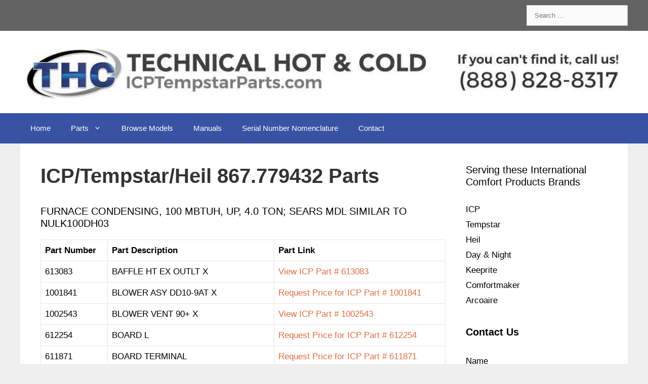

--- FILE ---
content_type: text/html; charset=UTF-8
request_url: https://icptempstarparts.com/model/icp-tempstar-heil-867-779432-parts/
body_size: 14900
content:
<!DOCTYPE html>
<html lang="en-US" prefix="og: https://ogp.me/ns#">
<head>
<meta charset="UTF-8">
<link rel="profile" href="https://gmpg.org/xfn/11">
<title>ICP/Tempstar/Heil 867.779432 Parts - ICP, TempStar and Heil Parts</title>
<meta name="description" content="ICP/Tempstar/Heil 867.779432 Parts replacement parts list."/>
<meta name="robots" content="follow, index, max-snippet:-1, max-video-preview:-1, max-image-preview:large"/>
<link rel="canonical" href="https://icptempstarparts.com/model/icp-tempstar-heil-867-779432-parts/"/>
<meta property="og:locale" content="en_US"/>
<meta property="og:type" content="article"/>
<meta property="og:title" content="ICP/Tempstar/Heil 867.779432 Parts - ICP, TempStar and Heil Parts"/>
<meta property="og:description" content="ICP/Tempstar/Heil 867.779432 Parts replacement parts list."/>
<meta property="og:url" content="https://icptempstarparts.com/model/icp-tempstar-heil-867-779432-parts/"/>
<meta property="og:site_name" content="ICPTempstarParts.com"/>
<meta property="og:updated_time" content="2020-02-19T21:53:28+00:00"/>
<meta property="og:image" content="https://icptempstarparts.com/wp-content/uploads/2024/08/thc_parts_logo-1972px.png"/>
<meta property="og:image:secure_url" content="https://icptempstarparts.com/wp-content/uploads/2024/08/thc_parts_logo-1972px.png"/>
<meta property="og:image:width" content="1972"/>
<meta property="og:image:height" content="642"/>
<meta property="og:image:alt" content="ICP/Tempstar/Heil 867.779432 Parts"/>
<meta property="og:image:type" content="image/png"/>
<meta name="twitter:card" content="summary_large_image"/>
<meta name="twitter:title" content="ICP/Tempstar/Heil 867.779432 Parts - ICP, TempStar and Heil Parts"/>
<meta name="twitter:description" content="ICP/Tempstar/Heil 867.779432 Parts replacement parts list."/>
<meta name="twitter:image" content="https://icptempstarparts.com/wp-content/uploads/2024/08/thc_parts_logo-1972px.png"/>
<link rel="alternate" type="application/rss+xml" title="ICP, TempStar and Heil Parts &raquo; Feed" href="https://icptempstarparts.com/feed/"/>
<link rel="stylesheet" type="text/css" href="//icptempstarparts.com/wp-content/cache/wpfc-minified/kc9ug6uj/4fbwy.css" media="all"/>
<style id='classic-theme-styles-inline-css'>.wp-block-button__link{color:#fff;background-color:#32373c;border-radius:9999px;box-shadow:none;text-decoration:none;padding:calc(.667em + 2px) calc(1.333em + 2px);font-size:1.125em}.wp-block-file__button{background:#32373c;color:#fff;text-decoration:none}</style>
<style id='global-styles-inline-css'>:root{--wp--preset--aspect-ratio--square:1;--wp--preset--aspect-ratio--4-3:4/3;--wp--preset--aspect-ratio--3-4:3/4;--wp--preset--aspect-ratio--3-2:3/2;--wp--preset--aspect-ratio--2-3:2/3;--wp--preset--aspect-ratio--16-9:16/9;--wp--preset--aspect-ratio--9-16:9/16;--wp--preset--color--black:#000000;--wp--preset--color--cyan-bluish-gray:#abb8c3;--wp--preset--color--white:#ffffff;--wp--preset--color--pale-pink:#f78da7;--wp--preset--color--vivid-red:#cf2e2e;--wp--preset--color--luminous-vivid-orange:#ff6900;--wp--preset--color--luminous-vivid-amber:#fcb900;--wp--preset--color--light-green-cyan:#7bdcb5;--wp--preset--color--vivid-green-cyan:#00d084;--wp--preset--color--pale-cyan-blue:#8ed1fc;--wp--preset--color--vivid-cyan-blue:#0693e3;--wp--preset--color--vivid-purple:#9b51e0;--wp--preset--gradient--vivid-cyan-blue-to-vivid-purple:linear-gradient(135deg,rgba(6,147,227,1) 0%,rgb(155,81,224) 100%);--wp--preset--gradient--light-green-cyan-to-vivid-green-cyan:linear-gradient(135deg,rgb(122,220,180) 0%,rgb(0,208,130) 100%);--wp--preset--gradient--luminous-vivid-amber-to-luminous-vivid-orange:linear-gradient(135deg,rgba(252,185,0,1) 0%,rgba(255,105,0,1) 100%);--wp--preset--gradient--luminous-vivid-orange-to-vivid-red:linear-gradient(135deg,rgba(255,105,0,1) 0%,rgb(207,46,46) 100%);--wp--preset--gradient--very-light-gray-to-cyan-bluish-gray:linear-gradient(135deg,rgb(238,238,238) 0%,rgb(169,184,195) 100%);--wp--preset--gradient--cool-to-warm-spectrum:linear-gradient(135deg,rgb(74,234,220) 0%,rgb(151,120,209) 20%,rgb(207,42,186) 40%,rgb(238,44,130) 60%,rgb(251,105,98) 80%,rgb(254,248,76) 100%);--wp--preset--gradient--blush-light-purple:linear-gradient(135deg,rgb(255,206,236) 0%,rgb(152,150,240) 100%);--wp--preset--gradient--blush-bordeaux:linear-gradient(135deg,rgb(254,205,165) 0%,rgb(254,45,45) 50%,rgb(107,0,62) 100%);--wp--preset--gradient--luminous-dusk:linear-gradient(135deg,rgb(255,203,112) 0%,rgb(199,81,192) 50%,rgb(65,88,208) 100%);--wp--preset--gradient--pale-ocean:linear-gradient(135deg,rgb(255,245,203) 0%,rgb(182,227,212) 50%,rgb(51,167,181) 100%);--wp--preset--gradient--electric-grass:linear-gradient(135deg,rgb(202,248,128) 0%,rgb(113,206,126) 100%);--wp--preset--gradient--midnight:linear-gradient(135deg,rgb(2,3,129) 0%,rgb(40,116,252) 100%);--wp--preset--font-size--small:13px;--wp--preset--font-size--medium:20px;--wp--preset--font-size--large:36px;--wp--preset--font-size--x-large:42px;--wp--preset--spacing--20:0.44rem;--wp--preset--spacing--30:0.67rem;--wp--preset--spacing--40:1rem;--wp--preset--spacing--50:1.5rem;--wp--preset--spacing--60:2.25rem;--wp--preset--spacing--70:3.38rem;--wp--preset--spacing--80:5.06rem;--wp--preset--shadow--natural:6px 6px 9px rgba(0, 0, 0, 0.2);--wp--preset--shadow--deep:12px 12px 50px rgba(0, 0, 0, 0.4);--wp--preset--shadow--sharp:6px 6px 0px rgba(0, 0, 0, 0.2);--wp--preset--shadow--outlined:6px 6px 0px -3px rgba(255, 255, 255, 1), 6px 6px rgba(0, 0, 0, 1);--wp--preset--shadow--crisp:6px 6px 0px rgba(0, 0, 0, 1);}:where(.is-layout-flex){gap:0.5em;}:where(.is-layout-grid){gap:0.5em;}body .is-layout-flex{display:flex;}.is-layout-flex{flex-wrap:wrap;align-items:center;}.is-layout-flex > :is(*, div){margin:0;}body .is-layout-grid{display:grid;}.is-layout-grid > :is(*, div){margin:0;}:where(.wp-block-columns.is-layout-flex){gap:2em;}:where(.wp-block-columns.is-layout-grid){gap:2em;}:where(.wp-block-post-template.is-layout-flex){gap:1.25em;}:where(.wp-block-post-template.is-layout-grid){gap:1.25em;}.has-black-color{color:var(--wp--preset--color--black) !important;}.has-cyan-bluish-gray-color{color:var(--wp--preset--color--cyan-bluish-gray) !important;}.has-white-color{color:var(--wp--preset--color--white) !important;}.has-pale-pink-color{color:var(--wp--preset--color--pale-pink) !important;}.has-vivid-red-color{color:var(--wp--preset--color--vivid-red) !important;}.has-luminous-vivid-orange-color{color:var(--wp--preset--color--luminous-vivid-orange) !important;}.has-luminous-vivid-amber-color{color:var(--wp--preset--color--luminous-vivid-amber) !important;}.has-light-green-cyan-color{color:var(--wp--preset--color--light-green-cyan) !important;}.has-vivid-green-cyan-color{color:var(--wp--preset--color--vivid-green-cyan) !important;}.has-pale-cyan-blue-color{color:var(--wp--preset--color--pale-cyan-blue) !important;}.has-vivid-cyan-blue-color{color:var(--wp--preset--color--vivid-cyan-blue) !important;}.has-vivid-purple-color{color:var(--wp--preset--color--vivid-purple) !important;}.has-black-background-color{background-color:var(--wp--preset--color--black) !important;}.has-cyan-bluish-gray-background-color{background-color:var(--wp--preset--color--cyan-bluish-gray) !important;}.has-white-background-color{background-color:var(--wp--preset--color--white) !important;}.has-pale-pink-background-color{background-color:var(--wp--preset--color--pale-pink) !important;}.has-vivid-red-background-color{background-color:var(--wp--preset--color--vivid-red) !important;}.has-luminous-vivid-orange-background-color{background-color:var(--wp--preset--color--luminous-vivid-orange) !important;}.has-luminous-vivid-amber-background-color{background-color:var(--wp--preset--color--luminous-vivid-amber) !important;}.has-light-green-cyan-background-color{background-color:var(--wp--preset--color--light-green-cyan) !important;}.has-vivid-green-cyan-background-color{background-color:var(--wp--preset--color--vivid-green-cyan) !important;}.has-pale-cyan-blue-background-color{background-color:var(--wp--preset--color--pale-cyan-blue) !important;}.has-vivid-cyan-blue-background-color{background-color:var(--wp--preset--color--vivid-cyan-blue) !important;}.has-vivid-purple-background-color{background-color:var(--wp--preset--color--vivid-purple) !important;}.has-black-border-color{border-color:var(--wp--preset--color--black) !important;}.has-cyan-bluish-gray-border-color{border-color:var(--wp--preset--color--cyan-bluish-gray) !important;}.has-white-border-color{border-color:var(--wp--preset--color--white) !important;}.has-pale-pink-border-color{border-color:var(--wp--preset--color--pale-pink) !important;}.has-vivid-red-border-color{border-color:var(--wp--preset--color--vivid-red) !important;}.has-luminous-vivid-orange-border-color{border-color:var(--wp--preset--color--luminous-vivid-orange) !important;}.has-luminous-vivid-amber-border-color{border-color:var(--wp--preset--color--luminous-vivid-amber) !important;}.has-light-green-cyan-border-color{border-color:var(--wp--preset--color--light-green-cyan) !important;}.has-vivid-green-cyan-border-color{border-color:var(--wp--preset--color--vivid-green-cyan) !important;}.has-pale-cyan-blue-border-color{border-color:var(--wp--preset--color--pale-cyan-blue) !important;}.has-vivid-cyan-blue-border-color{border-color:var(--wp--preset--color--vivid-cyan-blue) !important;}.has-vivid-purple-border-color{border-color:var(--wp--preset--color--vivid-purple) !important;}.has-vivid-cyan-blue-to-vivid-purple-gradient-background{background:var(--wp--preset--gradient--vivid-cyan-blue-to-vivid-purple) !important;}.has-light-green-cyan-to-vivid-green-cyan-gradient-background{background:var(--wp--preset--gradient--light-green-cyan-to-vivid-green-cyan) !important;}.has-luminous-vivid-amber-to-luminous-vivid-orange-gradient-background{background:var(--wp--preset--gradient--luminous-vivid-amber-to-luminous-vivid-orange) !important;}.has-luminous-vivid-orange-to-vivid-red-gradient-background{background:var(--wp--preset--gradient--luminous-vivid-orange-to-vivid-red) !important;}.has-very-light-gray-to-cyan-bluish-gray-gradient-background{background:var(--wp--preset--gradient--very-light-gray-to-cyan-bluish-gray) !important;}.has-cool-to-warm-spectrum-gradient-background{background:var(--wp--preset--gradient--cool-to-warm-spectrum) !important;}.has-blush-light-purple-gradient-background{background:var(--wp--preset--gradient--blush-light-purple) !important;}.has-blush-bordeaux-gradient-background{background:var(--wp--preset--gradient--blush-bordeaux) !important;}.has-luminous-dusk-gradient-background{background:var(--wp--preset--gradient--luminous-dusk) !important;}.has-pale-ocean-gradient-background{background:var(--wp--preset--gradient--pale-ocean) !important;}.has-electric-grass-gradient-background{background:var(--wp--preset--gradient--electric-grass) !important;}.has-midnight-gradient-background{background:var(--wp--preset--gradient--midnight) !important;}.has-small-font-size{font-size:var(--wp--preset--font-size--small) !important;}.has-medium-font-size{font-size:var(--wp--preset--font-size--medium) !important;}.has-large-font-size{font-size:var(--wp--preset--font-size--large) !important;}.has-x-large-font-size{font-size:var(--wp--preset--font-size--x-large) !important;}:where(.wp-block-post-template.is-layout-flex){gap:1.25em;}:where(.wp-block-post-template.is-layout-grid){gap:1.25em;}:where(.wp-block-columns.is-layout-flex){gap:2em;}:where(.wp-block-columns.is-layout-grid){gap:2em;}:root :where(.wp-block-pullquote){font-size:1.5em;line-height:1.6;}</style>
<link rel="stylesheet" type="text/css" href="//icptempstarparts.com/wp-content/cache/wpfc-minified/1glpol8d/4fbwy.css" media="all"/>
<style id='generate-style-inline-css'>@media(max-width:768px){.main-navigation .menu-toggle,.main-navigation .mobile-bar-items,.sidebar-nav-mobile:not(#sticky-placeholder){display:block;}.main-navigation ul,.gen-sidebar-nav{display:none;}[class*="nav-float-"] .site-header .inside-header > *{float:none;clear:both;}}
.dynamic-author-image-rounded{border-radius:100%;}.dynamic-featured-image, .dynamic-author-image{vertical-align:middle;}.one-container.blog .dynamic-content-template:not(:last-child), .one-container.archive .dynamic-content-template:not(:last-child){padding-bottom:0px;}.dynamic-entry-excerpt > p:last-child{margin-bottom:0px;}</style>
<style>body{background-color:#efefef;color:#3a3a3a;}a{color:#3953a4;}a:hover, a:focus, a:active{color:#000000;}body .grid-container{max-width:1200px;}.wp-block-group__inner-container{max-width:1200px;margin-left:auto;margin-right:auto;}.site-header .header-image{width:1200px;}body, button, input, select, textarea{font-family:Arial, Helvetica, sans-serif;}body{line-height:1.5;}.entry-content > [class*="wp-block-"]:not(:last-child){margin-bottom:1.5em;}.main-title{font-family:Arial, Helvetica, sans-serif;font-size:45px;}.main-navigation a, .menu-toggle{font-family:Arial, Helvetica, sans-serif;}.main-navigation .main-nav ul ul li a{font-size:14px;}.widget-title{font-family:Arial, Helvetica, sans-serif;font-weight:600;}.sidebar .widget, .footer-widgets .widget{font-size:17px;}button:not(.menu-toggle),html input[type="button"],input[type="reset"],input[type="submit"],.button,.wp-block-button .wp-block-button__link{font-family:Arial, Helvetica, sans-serif;}h1{font-family:Arial, Helvetica, sans-serif;font-weight:600;font-size:40px;}h2{font-family:Arial, Helvetica, sans-serif;font-weight:600;font-size:30px;}h3{font-family:Arial, Helvetica, sans-serif;font-weight:500;font-size:20px;}h4{font-size:inherit;}h5{font-size:inherit;}.site-info{font-family:Arial, Helvetica, sans-serif;}@media(max-width:768px){.main-title{font-size:20px;}h1{font-size:30px;}h2{font-size:25px;}}.top-bar{background-color:#636363;color:#ffffff;}.top-bar a{color:#ffffff;}.top-bar a:hover{color:#303030;}.site-header{background-color:#ffffff;color:#3a3a3a;}.site-header a{color:#3a3a3a;}.main-title a,.main-title a:hover{color:#222222;}.site-description{color:#757575;}.main-navigation,.main-navigation ul ul{background-color:#3953a4;}.main-navigation .main-nav ul li a,.menu-toggle, .main-navigation .menu-bar-items{color:#ffffff;}.main-navigation .main-nav ul li:hover > a,.main-navigation .main-nav ul li:focus > a, .main-navigation .main-nav ul li.sfHover > a, .main-navigation .menu-bar-item:hover > a, .main-navigation .menu-bar-item.sfHover > a{color:#ffffff;background-color:#3953a4;}button.menu-toggle:hover,button.menu-toggle:focus,.main-navigation .mobile-bar-items a,.main-navigation .mobile-bar-items a:hover,.main-navigation .mobile-bar-items a:focus{color:#ffffff;}.main-navigation .main-nav ul li[class*="current-menu-"] > a{color:#ffffff;background-color:#3953a4;}.main-navigation .main-nav ul li[class*="current-menu-"] > a:hover,.main-navigation .main-nav ul li[class*="current-menu-"].sfHover > a{color:#ffffff;background-color:#3953a4;}.navigation-search input[type="search"],.navigation-search input[type="search"]:active, .navigation-search input[type="search"]:focus, .main-navigation .main-nav ul li.search-item.active > a, .main-navigation .menu-bar-items .search-item.active > a{color:#ffffff;background-color:#3953a4;}.main-navigation ul ul{background-color:#3953a4;}.main-navigation .main-nav ul ul li a{color:#ffffff;}.main-navigation .main-nav ul ul li:hover > a,.main-navigation .main-nav ul ul li:focus > a,.main-navigation .main-nav ul ul li.sfHover > a{color:#bbd2e8;background-color:#3953a4;}.main-navigation .main-nav ul ul li[class*="current-menu-"] > a{color:#bbd2e8;background-color:#3953a4;}.main-navigation .main-nav ul ul li[class*="current-menu-"] > a:hover,.main-navigation .main-nav ul ul li[class*="current-menu-"].sfHover > a{color:#bbd2e8;background-color:#3953a4;}.separate-containers .inside-article, .separate-containers .comments-area, .separate-containers .page-header, .one-container .container, .separate-containers .paging-navigation, .inside-page-header{color:#000000;background-color:#ffffff;}.inside-article a,.paging-navigation a,.comments-area a,.page-header a{color:#dd6e42;}.inside-article a:hover,.paging-navigation a:hover,.comments-area a:hover,.page-header a:hover{color:#dd3e00;}.entry-meta{color:#595959;}.entry-meta a{color:#595959;}.entry-meta a:hover{color:#1e73be;}h1{color:#333333;}.sidebar .widget{background-color:#ffffff;}.sidebar .widget .widget-title{color:#000000;}.footer-widgets{background-color:#efefef;}.footer-widgets .widget-title{color:#000000;}.site-info{color:#ffffff;background-color:#222222;}.site-info a{color:#ffffff;}.site-info a:hover{color:#606060;}.footer-bar .widget_nav_menu .current-menu-item a{color:#606060;}input[type="text"],input[type="email"],input[type="url"],input[type="password"],input[type="search"],input[type="tel"],input[type="number"],textarea,select{color:#666666;background-color:#fafafa;border-color:#cccccc;}input[type="text"]:focus,input[type="email"]:focus,input[type="url"]:focus,input[type="password"]:focus,input[type="search"]:focus,input[type="tel"]:focus,input[type="number"]:focus,textarea:focus,select:focus{color:#666666;background-color:#ffffff;border-color:#bfbfbf;}button,html input[type="button"],input[type="reset"],input[type="submit"],a.button,a.wp-block-button__link:not(.has-background){color:#ffffff;background-color:#666666;}button:hover,html input[type="button"]:hover,input[type="reset"]:hover,input[type="submit"]:hover,a.button:hover,button:focus,html input[type="button"]:focus,input[type="reset"]:focus,input[type="submit"]:focus,a.button:focus,a.wp-block-button__link:not(.has-background):active,a.wp-block-button__link:not(.has-background):focus,a.wp-block-button__link:not(.has-background):hover{color:#ffffff;background-color:#3f3f3f;}a.generate-back-to-top{background-color:rgba( 0,0,0,0.4 );color:#ffffff;}a.generate-back-to-top:hover,a.generate-back-to-top:focus{background-color:rgba( 0,0,0,0.6 );color:#ffffff;}@media(max-width:768px){.main-navigation .menu-bar-item:hover > a, .main-navigation .menu-bar-item.sfHover > a{background:none;color:#ffffff;}}.inside-top-bar{padding:10px;}.inside-header{padding:20px;}.entry-content .alignwide, body:not(.no-sidebar) .entry-content .alignfull{margin-left:-40px;width:calc(100% + 80px);max-width:calc(100% + 80px);}.rtl .menu-item-has-children .dropdown-menu-toggle{padding-left:20px;}.rtl .main-navigation .main-nav ul li.menu-item-has-children > a{padding-right:20px;}.site-info{padding:20px;}@media(max-width:768px){.separate-containers .inside-article, .separate-containers .comments-area, .separate-containers .page-header, .separate-containers .paging-navigation, .one-container .site-content, .inside-page-header, .wp-block-group__inner-container{padding:30px;}.site-info{padding-right:10px;padding-left:10px;}.entry-content .alignwide, body:not(.no-sidebar) .entry-content .alignfull{margin-left:-30px;width:calc(100% + 60px);max-width:calc(100% + 60px);}}.one-container .sidebar .widget{padding:0px;}.navigation-branding .main-title{font-weight:bold;text-transform:none;font-size:45px;font-family:Arial, Helvetica, sans-serif;}@media(max-width:768px){.navigation-branding .main-title{font-size:20px;}}.navigation-branding,.site-logo.mobile-header-logo{display:flex;align-items:center;order:1;margin-right:auto;margin-left:10px}.rtl .navigation-branding,.rtl .site-logo.mobile-header-logo{margin-right:10px;margin-left:auto}.navigation-branding img,.site-logo.mobile-header-logo img{position:relative;vertical-align:middle;padding:10px 0;display:block;box-sizing:border-box;transition:height .3s ease}.navigation-branding img{margin-right:10px}.navigation-branding .main-title{transition:line-height .3s ease;margin-right:10px}.rtl .navigation-branding .main-title{margin-right:0;margin-left:10px}.mobile-header-navigation .navigation-branding .main-title{margin-left:10px}.rtl .mobile-header-navigation .navigation-branding .main-title{margin-left:0;margin-right:10px}.navigation-branding .main-title a{font-family:inherit;font-size:inherit;font-weight:inherit;text-transform:unset}.main-navigation:not(.grid-container):not(.mobile-header-navigation) .inside-navigation.grid-container .navigation-branding{margin-left:0}.rtl .main-navigation:not(.grid-container):not(.mobile-header-navigation) .inside-navigation.grid-container .navigation-branding{margin-left:auto;margin-right:0}.main-navigation.mobile-header-navigation{display:none;float:none;margin-bottom:0}.mobile-header-navigation.is_stuck{box-shadow:0 2px 2px -2px rgba(0,0,0,.2)}#mobile-header .inside-navigation,.main-navigation.has-branding .inside-navigation,.main-navigation.has-sticky-branding.navigation-stick .inside-navigation{flex-wrap:wrap;display:flex;align-items:center}.main-navigation .menu-toggle{flex-grow:1;width:auto}.main-navigation.has-branding .menu-toggle,.main-navigation.has-sticky-branding.navigation-stick .menu-toggle{flex-grow:0;order:3;padding-right:20px}.main-navigation .mobile-bar-items{order:2;position:relative}.main-navigation.navigation-stick:not(.has-sticky-branding):not(.has-branding) .menu-toggle,.main-navigation:not(.slideout-navigation):not(.has-branding):not(.has-sticky-branding) .menu-toggle{order:1;flex-grow:1}.main-navigation:not(.slideout-navigation) .mobile-bar-items+.menu-toggle{text-align:left}.main-navigation:not(.slideout-navigation) .main-nav{order:4}.mobile-bar-items{position:relative}.main-navigation.has-sticky-branding:not(.has-branding):not(.navigation-stick) .navigation-branding{display:none}.nav-aligned-center .navigation-branding,.nav-aligned-left .navigation-branding{margin-right:10px}.nav-aligned-center .main-navigation.has-branding .inside-navigation,.nav-aligned-center .main-navigation.has-sticky-branding.navigation-stick .inside-navigation{justify-content:center}.nav-aligned-left .main-navigation.has-branding:not(.slideout-navigation) .inside-navigation .main-nav,.nav-aligned-left .main-navigation.has-sticky-branding.navigation-stick .inside-navigation .main-nav{flex-grow:1}</style>
<style id='generate-navigation-branding-inline-css'>@media(max-width:768px){.site-header, #site-navigation, #sticky-navigation{display:none !important;opacity:0.0;}#mobile-header{display:block !important;width:100% !important;}#mobile-header .main-nav > ul{display:none;}#mobile-header.toggled .main-nav > ul, #mobile-header .menu-toggle, #mobile-header .mobile-bar-items{display:block;}#mobile-header .main-nav{-ms-flex:0 0 100%;flex:0 0 100%;-webkit-box-ordinal-group:5;-ms-flex-order:4;order:4;}}.navigation-branding img, .site-logo.mobile-header-logo img{height:60px;width:auto;}.navigation-branding .main-title{line-height:60px;}@media(max-width:1210px){#site-navigation .navigation-branding, #sticky-navigation .navigation-branding{margin-left:10px;}}@media(max-width:768px){.main-navigation:not(.slideout-navigation) .main-nav{-ms-flex:0 0 100%;flex:0 0 100%;}.main-navigation:not(.slideout-navigation) .inside-navigation{-ms-flex-wrap:wrap;flex-wrap:wrap;display:-webkit-box;display:-ms-flexbox;display:flex;}.nav-aligned-center .navigation-branding, .nav-aligned-left .navigation-branding{margin-right:auto;}.nav-aligned-center  .main-navigation.has-branding:not(.slideout-navigation) .inside-navigation .main-nav,.nav-aligned-center  .main-navigation.has-sticky-branding.navigation-stick .inside-navigation .main-nav,.nav-aligned-left  .main-navigation.has-branding:not(.slideout-navigation) .inside-navigation .main-nav,.nav-aligned-left  .main-navigation.has-sticky-branding.navigation-stick .inside-navigation .main-nav{margin-right:0px;}}</style>
<link rel="https://api.w.org/" href="https://icptempstarparts.com/wp-json/"/><link rel="EditURI" type="application/rsd+xml" title="RSD" href="https://icptempstarparts.com/xmlrpc.php?rsd"/>
<link rel='shortlink' href='https://icptempstarparts.com/?p=686'/>
<link rel="alternate" title="oEmbed (JSON)" type="application/json+oembed" href="https://icptempstarparts.com/wp-json/oembed/1.0/embed?url=https%3A%2F%2Ficptempstarparts.com%2Fmodel%2Ficp-tempstar-heil-867-779432-parts%2F"/>
<link rel="alternate" title="oEmbed (XML)" type="text/xml+oembed" href="https://icptempstarparts.com/wp-json/oembed/1.0/embed?url=https%3A%2F%2Ficptempstarparts.com%2Fmodel%2Ficp-tempstar-heil-867-779432-parts%2F&#038;format=xml"/>
<script async src="https://www.googletagmanager.com/gtag/js?id=UA-92200544-1"></script>
<script>window.dataLayer=window.dataLayer||[];
function gtag(){dataLayer.push(arguments);}
gtag('js', new Date());
gtag('config', 'UA-92200544-1');</script>
<meta name="viewport" content="width=device-width, initial-scale=1"><script id="google_gtagjs" src="https://www.googletagmanager.com/gtag/js?id=G-Q68KGE82DK" async></script>
<script data-wpfc-render="false">var Wpfcll={s:[],osl:0,scroll:false,i:function(){Wpfcll.ss();window.addEventListener('load',function(){let observer=new MutationObserver(mutationRecords=>{Wpfcll.osl=Wpfcll.s.length;Wpfcll.ss();if(Wpfcll.s.length > Wpfcll.osl){Wpfcll.ls(false);}});observer.observe(document.getElementsByTagName("html")[0],{childList:true,attributes:true,subtree:true,attributeFilter:["src"],attributeOldValue:false,characterDataOldValue:false});Wpfcll.ls(true);});window.addEventListener('scroll',function(){Wpfcll.scroll=true;Wpfcll.ls(false);});window.addEventListener('resize',function(){Wpfcll.scroll=true;Wpfcll.ls(false);});window.addEventListener('click',function(){Wpfcll.scroll=true;Wpfcll.ls(false);});},c:function(e,pageload){var w=document.documentElement.clientHeight || body.clientHeight;var n=0;if(pageload){n=0;}else{n=(w > 800) ? 800:200;n=Wpfcll.scroll ? 800:n;}var er=e.getBoundingClientRect();var t=0;var p=e.parentNode ? e.parentNode:false;if(typeof p.getBoundingClientRect=="undefined"){var pr=false;}else{var pr=p.getBoundingClientRect();}if(er.x==0 && er.y==0){for(var i=0;i < 10;i++){if(p){if(pr.x==0 && pr.y==0){if(p.parentNode){p=p.parentNode;}if(typeof p.getBoundingClientRect=="undefined"){pr=false;}else{pr=p.getBoundingClientRect();}}else{t=pr.top;break;}}};}else{t=er.top;}if(w - t+n > 0){return true;}return false;},r:function(e,pageload){var s=this;var oc,ot;try{oc=e.getAttribute("data-wpfc-original-src");ot=e.getAttribute("data-wpfc-original-srcset");originalsizes=e.getAttribute("data-wpfc-original-sizes");if(s.c(e,pageload)){if(oc || ot){if(e.tagName=="DIV" || e.tagName=="A" || e.tagName=="SPAN"){e.style.backgroundImage="url("+oc+")";e.removeAttribute("data-wpfc-original-src");e.removeAttribute("data-wpfc-original-srcset");e.removeAttribute("onload");}else{if(oc){e.setAttribute('src',oc);}if(ot){e.setAttribute('srcset',ot);}if(originalsizes){e.setAttribute('sizes',originalsizes);}if(e.getAttribute("alt") && e.getAttribute("alt")=="blank"){e.removeAttribute("alt");}e.removeAttribute("data-wpfc-original-src");e.removeAttribute("data-wpfc-original-srcset");e.removeAttribute("data-wpfc-original-sizes");e.removeAttribute("onload");if(e.tagName=="IFRAME"){var y="https://www.youtube.com/embed/";if(navigator.userAgent.match(/\sEdge?\/\d/i)){e.setAttribute('src',e.getAttribute("src").replace(/.+\/templates\/youtube\.html\#/,y));}e.onload=function(){if(typeof window.jQuery !="undefined"){if(jQuery.fn.fitVids){jQuery(e).parent().fitVids({customSelector:"iframe[src]"});}}var s=e.getAttribute("src").match(/templates\/youtube\.html\#(.+)/);if(s){try{var i=e.contentDocument || e.contentWindow;if(i.location.href=="about:blank"){e.setAttribute('src',y+s[1]);}}catch(err){e.setAttribute('src',y+s[1]);}}}}}}else{if(e.tagName=="NOSCRIPT"){if(typeof window.jQuery !="undefined"){if(jQuery(e).attr("data-type")=="wpfc"){e.removeAttribute("data-type");jQuery(e).after(jQuery(e).text());}}}}}}catch(error){console.log(error);console.log("==>",e);}},ss:function(){var i=Array.prototype.slice.call(document.getElementsByTagName("img"));var f=Array.prototype.slice.call(document.getElementsByTagName("iframe"));var d=Array.prototype.slice.call(document.getElementsByTagName("div"));var a=Array.prototype.slice.call(document.getElementsByTagName("a"));var s=Array.prototype.slice.call(document.getElementsByTagName("span"));var n=Array.prototype.slice.call(document.getElementsByTagName("noscript"));this.s=i.concat(f).concat(d).concat(a).concat(s).concat(n);},ls:function(pageload){var s=this;[].forEach.call(s.s,function(e,index){s.r(e,pageload);});}};document.addEventListener('DOMContentLoaded',function(){wpfci();});function wpfci(){Wpfcll.i();}</script>
</head>
<body data-rsssl=1 class="model-template-default single single-model postid-686 wp-custom-logo wp-embed-responsive post-image-above-header post-image-aligned-center sticky-menu-fade mobile-header mobile-header-logo right-sidebar nav-below-header one-container fluid-header active-footer-widgets-3 nav-aligned-left header-aligned-left dropdown-hover" itemtype="https://schema.org/Blog" itemscope>
<a class="screen-reader-text skip-link" href="#content" title="Skip to content">Skip to content</a>		<div class="top-bar top-bar-align-right">
<div class="inside-top-bar grid-container grid-parent"> <aside id="search-3" class="widget inner-padding widget_search"><h2 class="widget-title">Search Models &#038; Parts</h2><form method="get" class="search-form" action="https://icptempstarparts.com/"> <label> <span class="screen-reader-text">Search for:</span> <input type="search" class="search-field" placeholder="Search &hellip;" value="" name="s" title="Search for:"> </label> <input type="submit" class="search-submit" value="Search"></form> </aside></div></div><header id="masthead" class="site-header" itemtype="https://schema.org/WPHeader" itemscope>
<div class="inside-header grid-container grid-parent">
<div class="site-logo"> <a href="https://icptempstarparts.com/" title="ICP, TempStar and Heil Parts" rel="home"> <img class="header-image is-logo-image" alt="ICP, TempStar and Heil Parts" src="https://icptempstarparts.com/wp-content/uploads/2021/05/cropped-icp-tempstar-parts-logo.jpg" title="ICP, TempStar and Heil Parts"/> </a></div></div></header>
<nav id="mobile-header" class="main-navigation mobile-header-navigation has-branding" itemtype="https://schema.org/SiteNavigationElement" itemscope>
<div class="inside-navigation grid-container grid-parent">
<div class="site-logo mobile-header-logo"> <a href="https://icptempstarparts.com/" title="ICP, TempStar and Heil Parts" rel="home"> <img src="https://icptempstarparts.com/wp-content/uploads/2021/06/ICPTEMPSTARPARTS_logo.jpg" alt="ICP, TempStar and Heil Parts" class="is-logo-image" width="300" height="197"/> </a></div><button class="menu-toggle" aria-controls="mobile-menu" aria-expanded="false">
<span class="gp-icon icon-menu-bars"><svg viewBox="0 0 512 512" aria-hidden="true" role="img" version="1.1" xmlns="http://www.w3.org/2000/svg" xmlns:xlink="http://www.w3.org/1999/xlink" width="1em" height="1em">
<path d="M0 96c0-13.255 10.745-24 24-24h464c13.255 0 24 10.745 24 24s-10.745 24-24 24H24c-13.255 0-24-10.745-24-24zm0 160c0-13.255 10.745-24 24-24h464c13.255 0 24 10.745 24 24s-10.745 24-24 24H24c-13.255 0-24-10.745-24-24zm0 160c0-13.255 10.745-24 24-24h464c13.255 0 24 10.745 24 24s-10.745 24-24 24H24c-13.255 0-24-10.745-24-24z" />
</svg><svg viewBox="0 0 512 512" aria-hidden="true" role="img" version="1.1" xmlns="http://www.w3.org/2000/svg" xmlns:xlink="http://www.w3.org/1999/xlink" width="1em" height="1em">
<path d="M71.029 71.029c9.373-9.372 24.569-9.372 33.942 0L256 222.059l151.029-151.03c9.373-9.372 24.569-9.372 33.942 0 9.372 9.373 9.372 24.569 0 33.942L289.941 256l151.03 151.029c9.372 9.373 9.372 24.569 0 33.942-9.373 9.372-24.569 9.372-33.942 0L256 289.941l-151.029 151.03c-9.373 9.372-24.569 9.372-33.942 0-9.372-9.373-9.372-24.569 0-33.942L222.059 256 71.029 104.971c-9.372-9.373-9.372-24.569 0-33.942z" />
</svg></span><span class="mobile-menu">Menu</span>					</button>
<div id="mobile-menu" class="main-nav"><ul id="menu-main" class="menu sf-menu"><li id="menu-item-80" class="menu-item menu-item-type-post_type menu-item-object-page menu-item-home menu-item-80"><a href="https://icptempstarparts.com/">Home</a></li> <li id="menu-item-63241" class="menu-item menu-item-type-custom menu-item-object-custom menu-item-has-children menu-item-63241"><a href="https://icptempstarparts.com/product/">Parts<span role="presentation" class="dropdown-menu-toggle"><span class="gp-icon icon-arrow"><svg viewBox="0 0 330 512" aria-hidden="true" role="img" version="1.1" xmlns="http://www.w3.org/2000/svg" xmlns:xlink="http://www.w3.org/1999/xlink" width="1em" height="1em"> <path d="M305.913 197.085c0 2.266-1.133 4.815-2.833 6.514L171.087 335.593c-1.7 1.7-4.249 2.832-6.515 2.832s-4.815-1.133-6.515-2.832L26.064 203.599c-1.7-1.7-2.832-4.248-2.832-6.514s1.132-4.816 2.832-6.515l14.162-14.163c1.7-1.699 3.966-2.832 6.515-2.832 2.266 0 4.815 1.133 6.515 2.832l111.316 111.317 111.316-111.317c1.7-1.699 4.249-2.832 6.515-2.832s4.815 1.133 6.515 2.832l14.162 14.163c1.7 1.7 2.833 4.249 2.833 6.515z" fill-rule="nonzero"/> </svg></span></span></a> <ul class="sub-menu"> <li id="menu-item-113" class="menu-item menu-item-type-custom menu-item-object-custom menu-item-has-children menu-item-113"><a href="#">ICP Parts A-G<span role="presentation" class="dropdown-menu-toggle"><span class="gp-icon icon-arrow-right"><svg viewBox="0 0 192 512" xmlns="http://www.w3.org/2000/svg" fill-rule="evenodd" clip-rule="evenodd" stroke-linejoin="round" stroke-miterlimit="1.414"> <path d="M178.425 256.001c0 2.266-1.133 4.815-2.832 6.515L43.599 394.509c-1.7 1.7-4.248 2.833-6.514 2.833s-4.816-1.133-6.515-2.833l-14.163-14.162c-1.699-1.7-2.832-3.966-2.832-6.515 0-2.266 1.133-4.815 2.832-6.515l111.317-111.316L16.407 144.685c-1.699-1.7-2.832-4.249-2.832-6.515s1.133-4.815 2.832-6.515l14.163-14.162c1.7-1.7 4.249-2.833 6.515-2.833s4.815 1.133 6.514 2.833l131.994 131.993c1.7 1.7 2.832 4.249 2.832 6.515z" fill-rule="nonzero"/> </svg></span></span></a> <ul class="sub-menu"> <li id="menu-item-81" class="menu-item menu-item-type-post_type menu-item-object-page menu-item-81"><a href="https://icptempstarparts.com/icp-blower-motors/">ICP Blower Motors</a></li> <li id="menu-item-82" class="menu-item menu-item-type-post_type menu-item-object-page menu-item-82"><a href="https://icptempstarparts.com/icp-blower-wheels/">ICP Blower Wheels</a></li> <li id="menu-item-83" class="menu-item menu-item-type-post_type menu-item-object-page menu-item-83"><a href="https://icptempstarparts.com/icp-burners/">ICP Burners</a></li> <li id="menu-item-84" class="menu-item menu-item-type-post_type menu-item-object-page menu-item-84"><a href="https://icptempstarparts.com/icp-capacitors/">ICP Capacitors</a></li> <li id="menu-item-85" class="menu-item menu-item-type-post_type menu-item-object-page menu-item-85"><a href="https://icptempstarparts.com/icp-condensate-traps-and-drain-tubes/">ICP Condensate Traps and Drain Tubes</a></li> <li id="menu-item-86" class="menu-item menu-item-type-post_type menu-item-object-page menu-item-86"><a href="https://icptempstarparts.com/icp-contactors/">ICP Contactors</a></li> <li id="menu-item-87" class="menu-item menu-item-type-post_type menu-item-object-page menu-item-87"><a href="https://icptempstarparts.com/icp-control-boards/">ICP Control Boards</a></li> <li id="menu-item-88" class="menu-item menu-item-type-post_type menu-item-object-page menu-item-88"><a href="https://icptempstarparts.com/icp-dampers/">ICP Dampers</a></li> <li id="menu-item-89" class="menu-item menu-item-type-post_type menu-item-object-page menu-item-89"><a href="https://icptempstarparts.com/icp-ecm-dc-motor-modules/">ICP ECM (DC) Motor Modules</a></li> <li id="menu-item-90" class="menu-item menu-item-type-post_type menu-item-object-page menu-item-90"><a href="https://icptempstarparts.com/icp-fan-blades/">ICP Fan Blades</a></li> <li id="menu-item-91" class="menu-item menu-item-type-post_type menu-item-object-page menu-item-91"><a href="https://icptempstarparts.com/icp-fan-motors/">ICP Fan Motors</a></li> <li id="menu-item-92" class="menu-item menu-item-type-post_type menu-item-object-page menu-item-92"><a href="https://icptempstarparts.com/icp-fasteners/">ICP Fasteners</a></li> <li id="menu-item-93" class="menu-item menu-item-type-post_type menu-item-object-page menu-item-93"><a href="https://icptempstarparts.com/icp-flame-sensors/">ICP Flame Sensors</a></li> <li id="menu-item-94" class="menu-item menu-item-type-post_type menu-item-object-page menu-item-94"><a href="https://icptempstarparts.com/icp-gas-conversion-kits/">ICP Gas Conversion Kits</a></li> <li id="menu-item-95" class="menu-item menu-item-type-post_type menu-item-object-page menu-item-95"><a href="https://icptempstarparts.com/icp-gas-valves/">ICP Gas Valves</a></li> <li id="menu-item-96" class="menu-item menu-item-type-post_type menu-item-object-page menu-item-96"><a href="https://icptempstarparts.com/icp-gaskets-and-seals/">ICP Gaskets and Seals</a></li> </ul> </li> <li id="menu-item-114" class="menu-item menu-item-type-custom menu-item-object-custom menu-item-has-children menu-item-114"><a href="#">ICP Parts H-Z<span role="presentation" class="dropdown-menu-toggle"><span class="gp-icon icon-arrow-right"><svg viewBox="0 0 192 512" xmlns="http://www.w3.org/2000/svg" fill-rule="evenodd" clip-rule="evenodd" stroke-linejoin="round" stroke-miterlimit="1.414"> <path d="M178.425 256.001c0 2.266-1.133 4.815-2.832 6.515L43.599 394.509c-1.7 1.7-4.248 2.833-6.514 2.833s-4.816-1.133-6.515-2.833l-14.163-14.162c-1.699-1.7-2.832-3.966-2.832-6.515 0-2.266 1.133-4.815 2.832-6.515l111.317-111.316L16.407 144.685c-1.699-1.7-2.832-4.249-2.832-6.515s1.133-4.815 2.832-6.515l14.163-14.162c1.7-1.7 4.249-2.833 6.515-2.833s4.815 1.133 6.514 2.833l131.994 131.993c1.7 1.7 2.832 4.249 2.832 6.515z" fill-rule="nonzero"/> </svg></span></span></a> <ul class="sub-menu"> <li id="menu-item-97" class="menu-item menu-item-type-post_type menu-item-object-page menu-item-97"><a href="https://icptempstarparts.com/icp-heat-exchangers/">ICP Heat Exchangers</a></li> <li id="menu-item-98" class="menu-item menu-item-type-post_type menu-item-object-page menu-item-98"><a href="https://icptempstarparts.com/icp-ignitors/">ICP Ignitors</a></li> <li id="menu-item-99" class="menu-item menu-item-type-post_type menu-item-object-page menu-item-99"><a href="https://icptempstarparts.com/icp-inducer-motors/">ICP Inducer Motors</a></li> <li id="menu-item-100" class="menu-item menu-item-type-post_type menu-item-object-page menu-item-100"><a href="https://icptempstarparts.com/icp-limit-switches/">ICP Limit Switches</a></li> <li id="menu-item-101" class="menu-item menu-item-type-post_type menu-item-object-page menu-item-101"><a href="https://icptempstarparts.com/icp-miscellaneous-parts/">ICP Miscellaneous Parts</a></li> <li id="menu-item-102" class="menu-item menu-item-type-post_type menu-item-object-page menu-item-102"><a href="https://icptempstarparts.com/icp-mounts-and-brackets/">ICP Mounts and Brackets</a></li> <li id="menu-item-103" class="menu-item menu-item-type-post_type menu-item-object-page menu-item-103"><a href="https://icptempstarparts.com/icp-orifices/">ICP Orifices</a></li> <li id="menu-item-104" class="menu-item menu-item-type-post_type menu-item-object-page menu-item-104"><a href="https://icptempstarparts.com/icp-pilots/">ICP Pilots</a></li> <li id="menu-item-105" class="menu-item menu-item-type-post_type menu-item-object-page menu-item-105"><a href="https://icptempstarparts.com/icp-pressure-switches/">ICP Pressure Switches</a></li> <li id="menu-item-106" class="menu-item menu-item-type-post_type menu-item-object-page menu-item-106"><a href="https://icptempstarparts.com/icp-relays/">ICP Relays</a></li> <li id="menu-item-107" class="menu-item menu-item-type-post_type menu-item-object-page menu-item-107"><a href="https://icptempstarparts.com/icp-sensors/">ICP Sensors</a></li> <li id="menu-item-108" class="menu-item menu-item-type-post_type menu-item-object-page menu-item-108"><a href="https://icptempstarparts.com/icp-thermal-expansion-valves-txvs/">ICP Thermal Expansion Valves (TXV&#8217;s)</a></li> <li id="menu-item-109" class="menu-item menu-item-type-post_type menu-item-object-page menu-item-109"><a href="https://icptempstarparts.com/icp-transformers/">ICP Transformers</a></li> <li id="menu-item-110" class="menu-item menu-item-type-post_type menu-item-object-page menu-item-110"><a href="https://icptempstarparts.com/icp-wiring-harnesses/">ICP Wiring Harnesses</a></li> </ul> </li> </ul> </li> <li id="menu-item-180" class="menu-item menu-item-type-custom menu-item-object-custom menu-item-180"><a href="https://icptempstarparts.com/model/">Browse Models</a></li> <li id="menu-item-42069" class="menu-item menu-item-type-post_type menu-item-object-page menu-item-42069"><a href="https://icptempstarparts.com/icp-tempstar-heil-manuals/">Manuals</a></li> <li id="menu-item-41771" class="menu-item menu-item-type-post_type menu-item-object-page menu-item-41771"><a href="https://icptempstarparts.com/serial-number-nomenclature/">Serial Number Nomenclature</a></li> <li id="menu-item-155" class="menu-item menu-item-type-post_type menu-item-object-page menu-item-155"><a href="https://icptempstarparts.com/contact/">Contact</a></li> </ul></div></div></nav>
<nav id="site-navigation" class="main-navigation sub-menu-right" itemtype="https://schema.org/SiteNavigationElement" itemscope>
<div class="inside-navigation grid-container grid-parent">
<button class="menu-toggle" aria-controls="primary-menu" aria-expanded="false">
<span class="gp-icon icon-menu-bars"><svg viewBox="0 0 512 512" aria-hidden="true" role="img" version="1.1" xmlns="http://www.w3.org/2000/svg" xmlns:xlink="http://www.w3.org/1999/xlink" width="1em" height="1em">
<path d="M0 96c0-13.255 10.745-24 24-24h464c13.255 0 24 10.745 24 24s-10.745 24-24 24H24c-13.255 0-24-10.745-24-24zm0 160c0-13.255 10.745-24 24-24h464c13.255 0 24 10.745 24 24s-10.745 24-24 24H24c-13.255 0-24-10.745-24-24zm0 160c0-13.255 10.745-24 24-24h464c13.255 0 24 10.745 24 24s-10.745 24-24 24H24c-13.255 0-24-10.745-24-24z" />
</svg><svg viewBox="0 0 512 512" aria-hidden="true" role="img" version="1.1" xmlns="http://www.w3.org/2000/svg" xmlns:xlink="http://www.w3.org/1999/xlink" width="1em" height="1em">
<path d="M71.029 71.029c9.373-9.372 24.569-9.372 33.942 0L256 222.059l151.029-151.03c9.373-9.372 24.569-9.372 33.942 0 9.372 9.373 9.372 24.569 0 33.942L289.941 256l151.03 151.029c9.372 9.373 9.372 24.569 0 33.942-9.373 9.372-24.569 9.372-33.942 0L256 289.941l-151.029 151.03c-9.373 9.372-24.569 9.372-33.942 0-9.372-9.373-9.372-24.569 0-33.942L222.059 256 71.029 104.971c-9.372-9.373-9.372-24.569 0-33.942z" />
</svg></span><span class="mobile-menu">Menu</span>				</button>
<div id="primary-menu" class="main-nav"><ul id="menu-main-1" class="menu sf-menu"><li class="menu-item menu-item-type-post_type menu-item-object-page menu-item-home menu-item-80"><a href="https://icptempstarparts.com/">Home</a></li> <li class="menu-item menu-item-type-custom menu-item-object-custom menu-item-has-children menu-item-63241"><a href="https://icptempstarparts.com/product/">Parts<span role="presentation" class="dropdown-menu-toggle"><span class="gp-icon icon-arrow"><svg viewBox="0 0 330 512" aria-hidden="true" role="img" version="1.1" xmlns="http://www.w3.org/2000/svg" xmlns:xlink="http://www.w3.org/1999/xlink" width="1em" height="1em"> <path d="M305.913 197.085c0 2.266-1.133 4.815-2.833 6.514L171.087 335.593c-1.7 1.7-4.249 2.832-6.515 2.832s-4.815-1.133-6.515-2.832L26.064 203.599c-1.7-1.7-2.832-4.248-2.832-6.514s1.132-4.816 2.832-6.515l14.162-14.163c1.7-1.699 3.966-2.832 6.515-2.832 2.266 0 4.815 1.133 6.515 2.832l111.316 111.317 111.316-111.317c1.7-1.699 4.249-2.832 6.515-2.832s4.815 1.133 6.515 2.832l14.162 14.163c1.7 1.7 2.833 4.249 2.833 6.515z" fill-rule="nonzero"/> </svg></span></span></a> <ul class="sub-menu"> <li class="menu-item menu-item-type-custom menu-item-object-custom menu-item-has-children menu-item-113"><a href="#">ICP Parts A-G<span role="presentation" class="dropdown-menu-toggle"><span class="gp-icon icon-arrow-right"><svg viewBox="0 0 192 512" xmlns="http://www.w3.org/2000/svg" fill-rule="evenodd" clip-rule="evenodd" stroke-linejoin="round" stroke-miterlimit="1.414"> <path d="M178.425 256.001c0 2.266-1.133 4.815-2.832 6.515L43.599 394.509c-1.7 1.7-4.248 2.833-6.514 2.833s-4.816-1.133-6.515-2.833l-14.163-14.162c-1.699-1.7-2.832-3.966-2.832-6.515 0-2.266 1.133-4.815 2.832-6.515l111.317-111.316L16.407 144.685c-1.699-1.7-2.832-4.249-2.832-6.515s1.133-4.815 2.832-6.515l14.163-14.162c1.7-1.7 4.249-2.833 6.515-2.833s4.815 1.133 6.514 2.833l131.994 131.993c1.7 1.7 2.832 4.249 2.832 6.515z" fill-rule="nonzero"/> </svg></span></span></a> <ul class="sub-menu"> <li class="menu-item menu-item-type-post_type menu-item-object-page menu-item-81"><a href="https://icptempstarparts.com/icp-blower-motors/">ICP Blower Motors</a></li> <li class="menu-item menu-item-type-post_type menu-item-object-page menu-item-82"><a href="https://icptempstarparts.com/icp-blower-wheels/">ICP Blower Wheels</a></li> <li class="menu-item menu-item-type-post_type menu-item-object-page menu-item-83"><a href="https://icptempstarparts.com/icp-burners/">ICP Burners</a></li> <li class="menu-item menu-item-type-post_type menu-item-object-page menu-item-84"><a href="https://icptempstarparts.com/icp-capacitors/">ICP Capacitors</a></li> <li class="menu-item menu-item-type-post_type menu-item-object-page menu-item-85"><a href="https://icptempstarparts.com/icp-condensate-traps-and-drain-tubes/">ICP Condensate Traps and Drain Tubes</a></li> <li class="menu-item menu-item-type-post_type menu-item-object-page menu-item-86"><a href="https://icptempstarparts.com/icp-contactors/">ICP Contactors</a></li> <li class="menu-item menu-item-type-post_type menu-item-object-page menu-item-87"><a href="https://icptempstarparts.com/icp-control-boards/">ICP Control Boards</a></li> <li class="menu-item menu-item-type-post_type menu-item-object-page menu-item-88"><a href="https://icptempstarparts.com/icp-dampers/">ICP Dampers</a></li> <li class="menu-item menu-item-type-post_type menu-item-object-page menu-item-89"><a href="https://icptempstarparts.com/icp-ecm-dc-motor-modules/">ICP ECM (DC) Motor Modules</a></li> <li class="menu-item menu-item-type-post_type menu-item-object-page menu-item-90"><a href="https://icptempstarparts.com/icp-fan-blades/">ICP Fan Blades</a></li> <li class="menu-item menu-item-type-post_type menu-item-object-page menu-item-91"><a href="https://icptempstarparts.com/icp-fan-motors/">ICP Fan Motors</a></li> <li class="menu-item menu-item-type-post_type menu-item-object-page menu-item-92"><a href="https://icptempstarparts.com/icp-fasteners/">ICP Fasteners</a></li> <li class="menu-item menu-item-type-post_type menu-item-object-page menu-item-93"><a href="https://icptempstarparts.com/icp-flame-sensors/">ICP Flame Sensors</a></li> <li class="menu-item menu-item-type-post_type menu-item-object-page menu-item-94"><a href="https://icptempstarparts.com/icp-gas-conversion-kits/">ICP Gas Conversion Kits</a></li> <li class="menu-item menu-item-type-post_type menu-item-object-page menu-item-95"><a href="https://icptempstarparts.com/icp-gas-valves/">ICP Gas Valves</a></li> <li class="menu-item menu-item-type-post_type menu-item-object-page menu-item-96"><a href="https://icptempstarparts.com/icp-gaskets-and-seals/">ICP Gaskets and Seals</a></li> </ul> </li> <li class="menu-item menu-item-type-custom menu-item-object-custom menu-item-has-children menu-item-114"><a href="#">ICP Parts H-Z<span role="presentation" class="dropdown-menu-toggle"><span class="gp-icon icon-arrow-right"><svg viewBox="0 0 192 512" xmlns="http://www.w3.org/2000/svg" fill-rule="evenodd" clip-rule="evenodd" stroke-linejoin="round" stroke-miterlimit="1.414"> <path d="M178.425 256.001c0 2.266-1.133 4.815-2.832 6.515L43.599 394.509c-1.7 1.7-4.248 2.833-6.514 2.833s-4.816-1.133-6.515-2.833l-14.163-14.162c-1.699-1.7-2.832-3.966-2.832-6.515 0-2.266 1.133-4.815 2.832-6.515l111.317-111.316L16.407 144.685c-1.699-1.7-2.832-4.249-2.832-6.515s1.133-4.815 2.832-6.515l14.163-14.162c1.7-1.7 4.249-2.833 6.515-2.833s4.815 1.133 6.514 2.833l131.994 131.993c1.7 1.7 2.832 4.249 2.832 6.515z" fill-rule="nonzero"/> </svg></span></span></a> <ul class="sub-menu"> <li class="menu-item menu-item-type-post_type menu-item-object-page menu-item-97"><a href="https://icptempstarparts.com/icp-heat-exchangers/">ICP Heat Exchangers</a></li> <li class="menu-item menu-item-type-post_type menu-item-object-page menu-item-98"><a href="https://icptempstarparts.com/icp-ignitors/">ICP Ignitors</a></li> <li class="menu-item menu-item-type-post_type menu-item-object-page menu-item-99"><a href="https://icptempstarparts.com/icp-inducer-motors/">ICP Inducer Motors</a></li> <li class="menu-item menu-item-type-post_type menu-item-object-page menu-item-100"><a href="https://icptempstarparts.com/icp-limit-switches/">ICP Limit Switches</a></li> <li class="menu-item menu-item-type-post_type menu-item-object-page menu-item-101"><a href="https://icptempstarparts.com/icp-miscellaneous-parts/">ICP Miscellaneous Parts</a></li> <li class="menu-item menu-item-type-post_type menu-item-object-page menu-item-102"><a href="https://icptempstarparts.com/icp-mounts-and-brackets/">ICP Mounts and Brackets</a></li> <li class="menu-item menu-item-type-post_type menu-item-object-page menu-item-103"><a href="https://icptempstarparts.com/icp-orifices/">ICP Orifices</a></li> <li class="menu-item menu-item-type-post_type menu-item-object-page menu-item-104"><a href="https://icptempstarparts.com/icp-pilots/">ICP Pilots</a></li> <li class="menu-item menu-item-type-post_type menu-item-object-page menu-item-105"><a href="https://icptempstarparts.com/icp-pressure-switches/">ICP Pressure Switches</a></li> <li class="menu-item menu-item-type-post_type menu-item-object-page menu-item-106"><a href="https://icptempstarparts.com/icp-relays/">ICP Relays</a></li> <li class="menu-item menu-item-type-post_type menu-item-object-page menu-item-107"><a href="https://icptempstarparts.com/icp-sensors/">ICP Sensors</a></li> <li class="menu-item menu-item-type-post_type menu-item-object-page menu-item-108"><a href="https://icptempstarparts.com/icp-thermal-expansion-valves-txvs/">ICP Thermal Expansion Valves (TXV&#8217;s)</a></li> <li class="menu-item menu-item-type-post_type menu-item-object-page menu-item-109"><a href="https://icptempstarparts.com/icp-transformers/">ICP Transformers</a></li> <li class="menu-item menu-item-type-post_type menu-item-object-page menu-item-110"><a href="https://icptempstarparts.com/icp-wiring-harnesses/">ICP Wiring Harnesses</a></li> </ul> </li> </ul> </li> <li class="menu-item menu-item-type-custom menu-item-object-custom menu-item-180"><a href="https://icptempstarparts.com/model/">Browse Models</a></li> <li class="menu-item menu-item-type-post_type menu-item-object-page menu-item-42069"><a href="https://icptempstarparts.com/icp-tempstar-heil-manuals/">Manuals</a></li> <li class="menu-item menu-item-type-post_type menu-item-object-page menu-item-41771"><a href="https://icptempstarparts.com/serial-number-nomenclature/">Serial Number Nomenclature</a></li> <li class="menu-item menu-item-type-post_type menu-item-object-page menu-item-155"><a href="https://icptempstarparts.com/contact/">Contact</a></li> </ul></div></div></nav>
<div id="page" class="site grid-container container hfeed grid-parent">
<div id="content" class="site-content">
<div id="primary" class="content-area grid-parent mobile-grid-100 grid-75 tablet-grid-75">
<main id="main" class="site-main">
<article id="post-686" class="post-686 model type-model status-publish hentry" itemtype="https://schema.org/CreativeWork" itemscope>
<div class="inside-article">
<header class="entry-header">
<h1 class="entry-title" itemprop="headline">ICP/Tempstar/Heil 867.779432 Parts</h1>			</header>
<div class="entry-content" itemprop="text"> <h3>FURNACE CONDENSING, 100 MBTUH, UP, 4.0 TON; SEARS MDL SIMILAR TO NULK100DH03</h3> <table width="100%"> <tbody> <tr> <td><strong>Part Number</strong></td> <td><strong>Part Description</strong></td> <td><strong>Part Link</strong></td> </tr> <tr> <td>613083</td> <td>BAFFLE HT EX OUTLT X</td> <td><a rel="nofollow noopener" href="https://www.technicalhotandcoldparts.com/icp-613083-baffle-ht-ex-outlt-x/" target="_blank">View ICP Part # 613083</a></td> </tr> <tr> <td>1001841</td> <td>BLOWER ASY DD10-9AT X</td> <td><a rel="nofollow" href="https://icptempstarparts.com/contact/">Request Price for ICP Part # 1001841</a></td> </tr> <tr> <td>1002543</td> <td>BLOWER VENT 90+ X</td> <td><a rel="nofollow noopener" href="https://www.technicalhotandcoldparts.com/icp-1002543-blower-vent-90/" target="_blank">View ICP Part # 1002543</a></td> </tr> <tr> <td>612254</td> <td>BOARD L</td> <td><a rel="nofollow" href="https://icptempstarparts.com/contact/">Request Price for ICP Part # 612254</a></td> </tr> <tr> <td>611871</td> <td>BOARD TERMINAL</td> <td><a rel="nofollow" href="https://icptempstarparts.com/contact/">Request Price for ICP Part # 611871</a></td> </tr> <tr> <td>1000276</td> <td>BOX COLLECTOR 90+ S</td> <td><a rel="nofollow" href="https://icptempstarparts.com/contact/">Request Price for ICP Part # 1000276</a></td> </tr> <tr> <td>1003363</td> <td>BRACKET HSI SA</td> <td><a rel="nofollow noopener" href="https://www.technicalhotandcoldparts.com/icp-1003363-bracket-hsia/" target="_blank">View ICP Part # 1003363</a></td> </tr> <tr> <td>1000334</td> <td>BRKT ROLL OUT SWITCH X</td> <td><a rel="nofollow" href="https://icptempstarparts.com/contact/">Request Price for ICP Part # 1000334</a></td> </tr> <tr> <td>1001479</td> <td>BRNR MAIN W/SHUTTERX</td> <td><a rel="nofollow noopener" href="https://www.technicalhotandcoldparts.com/icp-1001479-brnr-main-w-shutterx/" target="_blank">View ICP Part # 1001479</a></td> </tr> <tr> <td>91593</td> <td>CAP RN OV 370V 10 AERO X</td> <td><a rel="nofollow noopener" href="https://www.technicalhotandcoldparts.com/icp-91593-cap-rn-ov-370v-10-aero/" target="_blank">View ICP Part # 91593</a></td> </tr> <tr> <td>602974</td> <td>CAP RN OV 370V 5 AERO X</td> <td><a rel="nofollow noopener" href="https://www.technicalhotandcoldparts.com/icp-602974-cap-rn-ov-370v-5-aero/" target="_blank">View ICP Part # 602974</a></td> </tr> <tr> <td>1001886</td> <td>CASING L</td> <td><a rel="nofollow" href="https://icptempstarparts.com/contact/">Request Price for ICP Part # 1001886</a></td> </tr> <tr> <td>94364</td> <td>CLAMP CAPACITOR OVAL L</td> <td><a rel="nofollow noopener" href="https://www.technicalhotandcoldparts.com/icp-94364-clamp-capacitor-oval/" target="_blank">View ICP Part # 94364</a></td> </tr> <tr> <td>1001327</td> <td>CLAMP TRANS TUBE 1-7/8&#8243; S</td> <td><a rel="nofollow noopener" href="https://www.technicalhotandcoldparts.com/icp-1001327-clamp-trans-tube-1-7-8/" target="_blank">View ICP Part # 1001327</a></td> </tr> <tr> <td>1000356</td> <td>CONDENSER 90+ X</td> <td><a rel="nofollow noopener" href="https://www.technicalhotandcoldparts.com/icp-1000356-condenser-90/" target="_blank">View ICP Part # 1000356</a></td> </tr> <tr> <td>1148074</td> <td>CONV KIT LP > NAT B</td> <td><a rel="nofollow" href="https://icptempstarparts.com/contact/">Request Price for ICP Part # 1148074</a></td> </tr> <tr> <td>1001187</td> <td>COUPLING V RETAINER S</td> <td><a rel="nofollow noopener" href="https://www.technicalhotandcoldparts.com/icp-1001187-coupling-v-retainer/" target="_blank">View ICP Part # 1001187</a></td> </tr> <tr> <td>612445</td> <td>CROSSLIGHTER S</td> <td><a rel="nofollow" href="https://icptempstarparts.com/contact/">Request Price for ICP Part # 612445</a></td> </tr> <tr> <td>1004493</td> <td>DOOR BLR P180 X</td> <td><a rel="nofollow" href="https://icptempstarparts.com/contact/">Request Price for ICP Part # 1004493</a></td> </tr> <tr> <td>1005562</td> <td>DOOR FRT P180 X</td> <td><a rel="nofollow" href="https://icptempstarparts.com/contact/">Request Price for ICP Part # 1005562</a></td> </tr> <tr> <td>1005784</td> <td>EXTENSION BRN SHLD</td> <td><a rel="nofollow" href="https://icptempstarparts.com/contact/">Request Price for ICP Part # 1005784</a></td> </tr> <tr> <td>613487</td> <td>FILTER PHH 16X25X1 X</td> <td><a rel="nofollow" href="https://icptempstarparts.com/contact/">Request Price for ICP Part # 613487</a></td> </tr> <tr> <td>1000465</td> <td>GASKET COLL BOX 90+S</td> <td><a rel="nofollow noopener" href="https://www.technicalhotandcoldparts.com/icp-1000465-collector-box-gasket/" target="_blank">View ICP Part # 1000465</a></td> </tr> <tr> <td>1000466</td> <td>GASKET RESTR PLT SK</td> <td><a rel="nofollow" href="https://icptempstarparts.com/contact/">Request Price for ICP Part # 1000466</a></td> </tr> <tr> <td>1001838</td> <td>HOUSING ASY DD10-9AT X</td> <td><a rel="nofollow" href="https://icptempstarparts.com/contact/">Request Price for ICP Part # 1001838</a></td> </tr> <tr> <td>1002293</td> <td>HT EX HTOCS 4S SS S</td> <td><a rel="nofollow noopener" href="https://www.technicalhotandcoldparts.com/icp-1002293-heat-exchanger/" target="_blank">View ICP Part # 1002293</a></td> </tr> <tr> <td>1001344</td> <td>IGNITOR HSI K</td> <td><a rel="nofollow noopener" href="https://www.technicalhotandcoldparts.com/icp-1001344-ignitor-hsi/" target="_blank">View ICP Part # 1001344</a></td> </tr> <tr> <td>1000347</td> <td>MANIFOLD S</td> <td><a rel="nofollow" href="https://icptempstarparts.com/contact/">Request Price for ICP Part # 1000347</a></td> </tr> <tr> <td>1001346</td> <td>MODULE IGN WR 50E/F47-60 X</td> <td><a rel="nofollow noopener" href="https://www.technicalhotandcoldparts.com/icp-1001346-module-ign-wr-50e-f47-60/" target="_blank">View ICP Part # 1001346</a></td> </tr> <tr> <td>613209</td> <td>MTR BLR 1/115 3/4 S</td> <td><a rel="nofollow noopener" href="https://www.technicalhotandcoldparts.com/icp-613209-blower-motor/" target="_blank">View ICP Part # 613209</a></td> </tr> <tr> <td>96466</td> <td>ORIFICE MAIN 54 X</td> <td><a rel="nofollow" href="https://icptempstarparts.com/contact/">Request Price for ICP Part # 96466</a></td> </tr> <tr> <td>1000599</td> <td>ORING TRANS TUBE SA</td> <td><a rel="nofollow noopener" href="https://www.technicalhotandcoldparts.com/icp-1000599-oring-trans-tube-sa/" target="_blank">View ICP Part # 1000599</a></td> </tr> <tr> <td>95145</td> <td>PANEL CUTOFF GALV X</td> <td><a rel="nofollow noopener" href="https://www.technicalhotandcoldparts.com/icp-95145-panel-cutoff-galv-x/" target="_blank">View ICP Part # 95145</a></td> </tr> <tr> <td>1000460</td> <td>PLATE RESTR SK</td> <td><a rel="nofollow noopener" href="https://www.technicalhotandcoldparts.com/icp-1000460-plate-restrk/" target="_blank">View ICP Part # 1000460</a></td> </tr> <tr> <td>96467</td> <td>RELAY 24V X</td> <td><a href="https://www.technicalhotandcoldparts.com/icp-96467-relay-24v/" target="_blank" rel="noopener">View ICP Part # 96467</a></td> </tr> <tr> <td>1000742</td> <td>RELAY 24V OMRON SB</td> <td><a href="https://www.technicalhotandcoldparts.com/icp-1000742-relay/" target="_blank" rel="noopener">View ICP Part # 1000742</a></td> </tr> <tr> <td>1001358</td> <td>SENSOR HSI W/WIRE X</td> <td><a rel="nofollow noopener" href="https://www.technicalhotandcoldparts.com/icp-1001358-sensor-hsi-w-wire-x/" target="_blank">View ICP Part # 1001358</a></td> </tr> <tr> <td>1005789</td> <td>SHIELD BRN L</td> <td><a rel="nofollow noopener" href="https://www.technicalhotandcoldparts.com/icp-1005789-shield-brn/" target="_blank">View ICP Part # 1005789</a></td> </tr> <tr> <td>94927</td> <td>SHUTTER BURNER X</td> <td><a rel="nofollow" href="https://icptempstarparts.com/contact/">Request Price for ICP Part # 94927</a></td> </tr> <tr> <td>1005792</td> <td>SUPPORT MANIFOLD L</td> <td><a rel="nofollow noopener" href="https://www.technicalhotandcoldparts.com/icp-1005792-support-manifold/" target="_blank">View ICP Part # 1005792</a></td> </tr> <tr> <td>1005793</td> <td>SUPPORT MANIFOLD S</td> <td><a rel="nofollow" href="https://icptempstarparts.com/contact/">Request Price for ICP Part # 1005793</a></td> </tr> <tr> <td>1002743</td> <td>SWITCH F/L 7&#8243; S</td> <td><a rel="nofollow noopener" href="https://www.technicalhotandcoldparts.com/icp-1002743-fan-and-limit-control/" target="_blank">View ICP Part # 1002743</a></td> </tr> <tr> <td>611872</td> <td>SWITCH INTERLOCK S</td> <td><a rel="nofollow noopener" href="https://www.technicalhotandcoldparts.com/icp-611872-switch-interlock/" target="_blank">View ICP Part # 611872</a></td> </tr> <tr> <td>1000735</td> <td>SWITCH LMT 130-20 X</td> <td><a rel="nofollow noopener" href="https://www.technicalhotandcoldparts.com/icp-1000735-switch-lmt-130-20/" target="_blank">View ICP Part # 1000735</a></td> </tr> <tr> <td>522559</td> <td>SWITCH LMT 300-50 SA</td> <td><a rel="nofollow noopener" href="https://www.technicalhotandcoldparts.com/icp-522559-limit-switch/" target="_blank">View ICP Part # 522559</a></td> </tr> <tr> <td>1005254</td> <td>SWITCH VENT PRESS S</td> <td><a rel="nofollow noopener" href="https://www.technicalhotandcoldparts.com/icp-1005254-pressure-switch/" target="_blank">View ICP Part # 1005254</a></td> </tr> <tr> <td>612696</td> <td>TEE MALE 1/2&#8243;PVC S</td> <td><a rel="nofollow noopener" href="https://www.technicalhotandcoldparts.com/icp-612696-tee-male-1-2pvc/" target="_blank">View ICP Part # 612696</a></td> </tr> <tr> <td>613051</td> <td>TEE UNION 1/2&#8243;PVC SA</td> <td><a rel="nofollow noopener" href="https://www.technicalhotandcoldparts.com/icp-613051-tee-union-1-2pvc-sa/" target="_blank">View ICP Part # 613051</a></td> </tr> <tr> <td>1000892</td> <td>TEE VENT/FLOAT 2&#8243; PVC S</td> <td><a rel="nofollow" href="https://icptempstarparts.com/contact/">Request Price for ICP Part # 1000892</a></td> </tr> <tr> <td>613039</td> <td>TRANS 120>24 40VA X</td> <td><a rel="nofollow noopener" href="https://www.technicalhotandcoldparts.com/icp-613039-trans-120-24-40va/" target="_blank">View ICP Part # 613039</a></td> </tr> <tr> <td>1000891</td> <td>TRAP VENT 2&#8243;PVC S</td> <td><a rel="nofollow noopener" href="https://www.technicalhotandcoldparts.com/icp-1000891-2-vent-trap/" target="_blank">View ICP Part # 1000891</a></td> </tr> <tr> <td>1000471</td> <td>TUBE ADAPTER 2&#8243; ID L</td> <td><a rel="nofollow noopener" href="https://www.technicalhotandcoldparts.com/icp-1000471-tube-adapter-2-id/" target="_blank">View ICP Part # 1000471</a></td> </tr> <tr> <td>1001553</td> <td>TUBE ASY ADAPTER 1-7/8&#8243; OD S</td> <td><a rel="nofollow noopener" href="https://www.technicalhotandcoldparts.com/icp-1001553-tube-asy-adapter-1-7-8-od/" target="_blank">View ICP Part # 1001553</a></td> </tr> <tr> <td>611925</td> <td>TUBE SENSOR 20&#8243; X</td> <td><a rel="nofollow noopener" href="https://www.technicalhotandcoldparts.com/icp-611925-tube-sensor-20/" target="_blank">View ICP Part # 611925</a></td> </tr> <tr> <td>1000633</td> <td>TUBE TRANSFER 90+ X</td> <td><a rel="nofollow" href="https://icptempstarparts.com/contact/">Request Price for ICP Part # 1000633</a></td> </tr> <tr> <td>1000811</td> <td>TUBING VENT KIT S</td> <td><a rel="nofollow" href="https://icptempstarparts.com/contact/">Request Price for ICP Part # 1000811</a></td> </tr> <tr> <td>1002701</td> <td>VALVE L HSI SNAP WR 36E36216 X</td> <td><a rel="nofollow" href="https://icptempstarparts.com/contact/">Request Price for ICP Part # 1002701</a></td> </tr> <tr> <td>96839</td> <td>WHEEL DD10x9x1/2 CW CV S</td> <td><a rel="nofollow noopener" href="https://www.technicalhotandcoldparts.com/icp-96839-blower-wheel/" target="_blank">View ICP Part # 96839</a></td> </tr> <tr> <td>1003360</td> <td>WIRE HARNESS HSI X</td> <td><a rel="nofollow" href="https://icptempstarparts.com/contact/">Request Price for ICP Part # 1003360</a></td> </tr> </tbody> </table></div></div></article>
</main></div><div id="right-sidebar" class="widget-area sidebar is-right-sidebar grid-25 tablet-grid-25 grid-parent" itemtype="https://schema.org/WPSideBar" itemscope>
<div class="inside-right-sidebar">
<aside id="block-2" class="widget inner-padding widget_block">
<h3 class="wp-block-heading">Serving these International Comfort Products Brands</h3>
</aside><aside id="block-3" class="widget inner-padding widget_block">
<ul class="wp-block-list"><li>ICP</li><li>Tempstar</li><li>Heil</li><li>Day &amp; Night</li><li>Keeprite</li><li>Comfortmaker</li><li>Arcoaire</li></ul>
</aside><aside id="fluentform_widget-2" class="widget inner-padding widget_fluentform_widget"><h2 class="widget-title">Contact Us</h2><div class='fluentform ff-default fluentform_wrapper_3 ffs_default_wrap'><form data-form_id="3" id="fluentform_3" class="frm-fluent-form fluent_form_3 ff-el-form-top ff_form_instance_3_1 ff-form-loading ffs_default" data-form_instance="ff_form_instance_3_1" method="POST" ><fieldset  style="border: none!important;margin: 0!important;padding: 0!important;background-color: transparent!important;box-shadow: none!important;outline: none!important; min-inline-size: 100%;">
<legend class="ff_screen_reader_title" style="display: block; margin: 0!important;padding: 0!important;height: 0!important;text-indent: -999999px;width: 0!important;overflow:hidden;">Contact Form Demo (#3)</legend>        <div style="display: none!important; position: absolute!important; transform: translateX(1000%)!important;" class="ff-el-group ff-hpsf-container">
<div class="ff-el-input--label asterisk-right"> <label for="ff_3_item_sf" aria-label="Subscribe"> Subscribe </label></div><div class="ff-el-input--content"> <input type="text" name="item_3__fluent_sf" class="ff-el-form-control" id="ff_3_item_sf" /></div></div><input type='hidden' name='__fluent_form_embded_post_id' value='686' /><input type="hidden" id="_fluentform_3_fluentformnonce" name="_fluentform_3_fluentformnonce" value="66340d8117" /><input type="hidden" name="_wp_http_referer" value="/model/icp-tempstar-heil-867-779432-parts/" /><div data-type="name-element" data-name="names" class="ff-field_container ff-name-field-wrapper"><div class='ff-t-container'><div class='ff-t-cell'><div class='ff-el-group'><div class="ff-el-input--label asterisk-right"><label for='ff_3_names_first_name_' >Name</label></div><div class='ff-el-input--content'><input type="text" name="names[first_name]" id="ff_3_names_first_name_" class="ff-el-form-control" placeholder="Name" aria-invalid="false" aria-required=false></div></div></div></div></div><div class='ff-el-group'><div class="ff-el-input--label ff-el-is-required asterisk-right"><label for='ff_3_email' aria-label="Email">Email</label></div><div class='ff-el-input--content'><input type="email" name="email" id="ff_3_email" class="ff-el-form-control" placeholder="Email Address" data-name="email" aria-invalid="false" aria-required=true></div></div><div class='ff-el-group'><div class="ff-el-input--label ff-el-is-required asterisk-right"><label for='ff_3_message' aria-label="Your Message">Your Message</label></div><div class='ff-el-input--content'><textarea aria-invalid="false" aria-required=true name="message" id="ff_3_message" class="ff-el-form-control" placeholder="Your Message" rows="4" cols="2" data-name="message" ></textarea></div></div><div class='ff-el-group ff-text-left ff_submit_btn_wrapper'><button type="submit" class="ff-btn ff-btn-submit ff-btn-md ff_btn_style" >Submit Form</button></div></fieldset></form><div id='fluentform_3_errors' class='ff-errors-in-stack ff_form_instance_3_1 ff-form-loading_errors ff_form_instance_3_1_errors'></div></div></aside></div></div></div></div><div class="site-footer">
<div id="footer-widgets" class="site footer-widgets">
<div class="footer-widgets-container grid-container grid-parent">
<div class="inside-footer-widgets">
<div class="footer-widget-1 grid-parent grid-33 tablet-grid-50 mobile-grid-100">
<aside id="nav_menu-2" class="widget inner-padding widget_nav_menu"><h2 class="widget-title">Navigation</h2><div class="menu-footer-container"><ul id="menu-footer" class="menu"><li id="menu-item-184" class="menu-item menu-item-type-custom menu-item-object-custom menu-item-home menu-item-184"><a href="https://icptempstarparts.com/">Home</a></li> <li id="menu-item-183" class="menu-item menu-item-type-custom menu-item-object-custom menu-item-183"><a href="https://icptempstarparts.com/model/">Browse Models</a></li> <li id="menu-item-41770" class="menu-item menu-item-type-post_type menu-item-object-page menu-item-41770"><a href="https://icptempstarparts.com/serial-number-nomenclature/">Serial Number Nomenclature</a></li> <li id="menu-item-181" class="menu-item menu-item-type-post_type menu-item-object-page menu-item-181"><a href="https://icptempstarparts.com/contact/">Contact</a></li> </ul></div></aside><aside id="search-2" class="widget inner-padding widget_search"><form method="get" class="search-form" action="https://icptempstarparts.com/">
<label>
<span class="screen-reader-text">Search for:</span>
<input type="search" class="search-field" placeholder="Search &hellip;" value="" name="s" title="Search for:">
</label>
<input type="submit" class="search-submit" value="Search"></form>
</aside></div><div class="footer-widget-2 grid-parent grid-33 tablet-grid-50 mobile-grid-100">
<aside id="text-4" class="widget inner-padding widget_text"><h2 class="widget-title">Contact Us</h2>			<div class="textwidget"><img src="https://icptempstarparts.com/wp-content/uploads/2021/05/thc_logo200px.png" style="width:200px; height:auto;"> <br><br> 38568 Webb Dr. <br> Westland, Michigan 48185 <br> <i class="fa fa-phone-square" aria-hidden="true"></i> <a href="tel:7343263900">(734) 326-3900</a> <br> <i class="fa fa-envelope" aria-hidden="true"></i> <a href="mailto:parts@technicalhotandcold.com">parts@technicalhotandcold.com</a> <br> <i class="fa fa-facebook-official" aria-hidden="true"></i> <a href="https://www.facebook.com/TechnicalHotAndCold/">TechnicalHotAndCold</a> <br> <i class="fa fa-youtube" aria-hidden="true"></i> <a href="https://www.youtube.com/channel/UCADHiN7IJKGUSQAlfBylTLg">Cameron Freeman</a></div></aside><aside id="fluentform_widget-3" class="widget inner-padding widget_fluentform_widget"><div class='fluentform ff-default fluentform_wrapper_3 ffs_default_wrap'><form data-form_id="3" id="fluentform_3" class="frm-fluent-form fluent_form_3 ff-el-form-top ff_form_instance_3_2 ff-form-loading ffs_default" data-form_instance="ff_form_instance_3_2" method="POST" ><fieldset  style="border: none!important;margin: 0!important;padding: 0!important;background-color: transparent!important;box-shadow: none!important;outline: none!important; min-inline-size: 100%;">
<legend class="ff_screen_reader_title" style="display: block; margin: 0!important;padding: 0!important;height: 0!important;text-indent: -999999px;width: 0!important;overflow:hidden;">Contact Form Demo (#3)</legend>        <div style="display: none!important; position: absolute!important; transform: translateX(1000%)!important;" class="ff-el-group ff-hpsf-container">
<div class="ff-el-input--label asterisk-right"> <label for="ff_3_item_sf" aria-label="Subscribe"> Subscribe </label></div><div class="ff-el-input--content"> <input type="text" name="item_3__fluent_sf" class="ff-el-form-control" id="ff_3_item_sf" /></div></div><input type='hidden' name='__fluent_form_embded_post_id' value='686' /><input type="hidden" id="_fluentform_3_fluentformnonce" name="_fluentform_3_fluentformnonce" value="66340d8117" /><input type="hidden" name="_wp_http_referer" value="/model/icp-tempstar-heil-867-779432-parts/" /><div data-type="name-element" data-name="names" class="ff-field_container ff-name-field-wrapper"><div class='ff-t-container'><div class='ff-t-cell'><div class='ff-el-group'><div class="ff-el-input--label asterisk-right"><label for='ff_3_2_names_first_name_' >Name</label></div><div class='ff-el-input--content'><input type="text" name="names[first_name]" id="ff_3_2_names_first_name_" class="ff-el-form-control" placeholder="Name" aria-invalid="false" aria-required=false></div></div></div></div></div><div class='ff-el-group'><div class="ff-el-input--label ff-el-is-required asterisk-right"><label for='ff_3_2_email' aria-label="Email">Email</label></div><div class='ff-el-input--content'><input type="email" name="email" id="ff_3_2_email" class="ff-el-form-control" placeholder="Email Address" data-name="email" aria-invalid="false" aria-required=true></div></div><div class='ff-el-group'><div class="ff-el-input--label ff-el-is-required asterisk-right"><label for='ff_3_2_message' aria-label="Your Message">Your Message</label></div><div class='ff-el-input--content'><textarea aria-invalid="false" aria-required=true name="message" id="ff_3_2_message" class="ff-el-form-control" placeholder="Your Message" rows="4" cols="2" data-name="message" ></textarea></div></div><div class='ff-el-group ff-text-left ff_submit_btn_wrapper'><button type="submit" class="ff-btn ff-btn-submit ff-btn-md ff_btn_style" >Submit Form</button></div></fieldset></form><div id='fluentform_3_errors' class='ff-errors-in-stack ff_form_instance_3_2 ff-form-loading_errors ff_form_instance_3_2_errors'></div></div></aside></div><div class="footer-widget-3 grid-parent grid-33 tablet-grid-50 mobile-grid-100">
<aside id="text-5" class="widget inner-padding widget_text"><h2 class="widget-title">Disclaimer</h2>			<div class="textwidget"><p>This site is maintained by Technical Hot and Cold. Any product names, logos, brands, and other trademarks or images featured or referred to within this website are the property of their respective trademark holders. These trademark holders are not affiliated with Technical Hot and Cold or this ICPTempstarParts.com. These trademark holders do not sponsor or endorse ICPTempstarParts.com or any of its products or comments.</p></div></aside><aside id="sherk_cptdisplays_widget_id-2" class="widget inner-padding Sherk Custom Post Type Displays"><h2 class="widget-title">Recent Models Added</h2><ul class="cpt_widgetcontent"><li><a href="https://icptempstarparts.com/model/icp-tempstar-heil-chc036haa-parts/">ICP/Tempstar/Heil CHC036HAA Parts</a><br/></li><li><a href="https://icptempstarparts.com/model/icp-tempstar-heil-pgb048f2hd-parts/">ICP/Tempstar/Heil PGB048F2HD Parts</a><br/></li><li><a href="https://icptempstarparts.com/model/icp-tempstar-heil-pgs442090hgs1c1-parts/">ICP/Tempstar/Heil PGS442090HGS1C1 Parts</a><br/></li><li><a href="https://icptempstarparts.com/model/icp-tempstar-heil-nrgf60ekb01-parts/">ICP/Tempstar/Heil NRGF60EKB01 Parts</a><br/></li><li><a href="https://icptempstarparts.com/model/icp-tempstar-heil-sl19-24-parts/">ICP/Tempstar/Heil SL19-24 Parts</a><br/></li></ul></aside></div></div></div></div><footer class="site-info" itemtype="https://schema.org/WPFooter" itemscope>
<div class="inside-site-info grid-container grid-parent">
<div class="copyright-bar"> &copy; 2025 Technical Hot &amp; Cold<br /> Any product names, logos, brands, and other trademarks or images featured or referred to within this website are the property of their respective trademark holders.</div></div></footer></div><style>form.fluent_form_3 .ff-btn-submit:not(.ff_btn_no_style){background-color:#409EFF;color:#ffffff;}</style><style>form.fluent_form_3 .ff-btn-submit:not(.ff_btn_no_style){background-color:#409EFF;color:#ffffff;}</style>
<link rel="stylesheet" type="text/css" href="//icptempstarparts.com/wp-content/cache/wpfc-minified/jzqya1a7/4fbwy.css" media="all"/>
<script id="generate-main-js-extra">var generatepressMenu={"toggleOpenedSubMenus":"1","openSubMenuLabel":"Open Sub-Menu","closeSubMenuLabel":"Close Sub-Menu"};</script>
<script id="fluent-form-submission-js-extra">var fluentFormVars={"ajaxUrl":"https:\/\/icptempstarparts.com\/wp-admin\/admin-ajax.php","forms":[],"step_text":"Step %activeStep% of %totalStep% - %stepTitle%","is_rtl":"","date_i18n":{"previousMonth":"Previous Month","nextMonth":"Next Month","months":{"shorthand":["Jan","Feb","Mar","Apr","May","Jun","Jul","Aug","Sep","Oct","Nov","Dec"],"longhand":["January","February","March","April","May","June","July","August","September","October","November","December"]},"weekdays":{"longhand":["Sunday","Monday","Tuesday","Wednesday","Thursday","Friday","Saturday"],"shorthand":["Sun","Mon","Tue","Wed","Thu","Fri","Sat"]},"daysInMonth":[31,28,31,30,31,30,31,31,30,31,30,31],"rangeSeparator":" to ","weekAbbreviation":"Wk","scrollTitle":"Scroll to increment","toggleTitle":"Click to toggle","amPM":["AM","PM"],"yearAriaLabel":"Year","firstDayOfWeek":1},"pro_version":"","fluentform_version":"6.1.4","force_init":"","stepAnimationDuration":"350","upload_completed_txt":"100% Completed","upload_start_txt":"0% Completed","uploading_txt":"Uploading","choice_js_vars":{"noResultsText":"No results found","loadingText":"Loading...","noChoicesText":"No choices to choose from","itemSelectText":"Press to select","maxItemText":"Only %%maxItemCount%% options can be added"},"input_mask_vars":{"clearIfNotMatch":false},"nonce":"694f236f5c","form_id":"3","step_change_focus":"1","has_cleantalk":"","pro_payment_script_compatible":""};
var fluentFormVars={"ajaxUrl":"https:\/\/icptempstarparts.com\/wp-admin\/admin-ajax.php","forms":[],"step_text":"Step %activeStep% of %totalStep% - %stepTitle%","is_rtl":"","date_i18n":{"previousMonth":"Previous Month","nextMonth":"Next Month","months":{"shorthand":["Jan","Feb","Mar","Apr","May","Jun","Jul","Aug","Sep","Oct","Nov","Dec"],"longhand":["January","February","March","April","May","June","July","August","September","October","November","December"]},"weekdays":{"longhand":["Sunday","Monday","Tuesday","Wednesday","Thursday","Friday","Saturday"],"shorthand":["Sun","Mon","Tue","Wed","Thu","Fri","Sat"]},"daysInMonth":[31,28,31,30,31,30,31,31,30,31,30,31],"rangeSeparator":" to ","weekAbbreviation":"Wk","scrollTitle":"Scroll to increment","toggleTitle":"Click to toggle","amPM":["AM","PM"],"yearAriaLabel":"Year","firstDayOfWeek":1},"pro_version":"","fluentform_version":"6.1.4","force_init":"","stepAnimationDuration":"350","upload_completed_txt":"100% Completed","upload_start_txt":"0% Completed","uploading_txt":"Uploading","choice_js_vars":{"noResultsText":"No results found","loadingText":"Loading...","noChoicesText":"No choices to choose from","itemSelectText":"Press to select","maxItemText":"Only %%maxItemCount%% options can be added"},"input_mask_vars":{"clearIfNotMatch":false},"nonce":"694f236f5c","form_id":"3","step_change_focus":"1","has_cleantalk":"","pro_payment_script_compatible":""};</script>
<script src='//icptempstarparts.com/wp-content/cache/wpfc-minified/k14jkf65/4fbwy.js'></script>
<script id="google_gtagjs-inline">window.dataLayer=window.dataLayer||[];function gtag(){dataLayer.push(arguments);}gtag('js', new Date());gtag('config', 'G-Q68KGE82DK', {});</script>
<script>window.fluent_form_ff_form_instance_3_1={"id":"3","settings":{"layout":{"labelPlacement":"top","helpMessagePlacement":"with_label","errorMessagePlacement":"inline","asteriskPlacement":"asterisk-right"},"id":"39","restrictions":{"denyEmptySubmission":{"enabled":false}}},"form_instance":"ff_form_instance_3_1","form_id_selector":"fluentform_3","rules":{"names[first_name]":{"required":{"value":false,"message":"This field is required"}},"names[middle_name]":{"required":{"value":false,"message":"This field is required"}},"names[last_name]":{"required":{"value":false,"message":"This field is required"}},"email":{"required":{"value":true,"message":"This field is required"},"email":{"value":true,"message":"This field must contain a valid email"}},"message":{"required":{"value":true,"message":"This field is required"}}},"debounce_time":300};</script>
<script>window.fluent_form_ff_form_instance_3_2={"id":"3","settings":{"layout":{"labelPlacement":"top","helpMessagePlacement":"with_label","errorMessagePlacement":"inline","asteriskPlacement":"asterisk-right"},"id":"39","restrictions":{"denyEmptySubmission":{"enabled":false}}},"form_instance":"ff_form_instance_3_2","form_id_selector":"fluentform_3","rules":{"names[first_name]":{"required":{"value":false,"message":"This field is required"}},"names[middle_name]":{"required":{"value":false,"message":"This field is required"}},"names[last_name]":{"required":{"value":false,"message":"This field is required"}},"email":{"required":{"value":true,"message":"This field is required"},"email":{"value":true,"message":"This field must contain a valid email"}},"message":{"required":{"value":true,"message":"This field is required"}}},"debounce_time":300};</script>
<script>(function(d, w, c){
w.BrevoConversationsID='636e6d9c024eab11ea3ffc4d';
w[c]=w[c]||function(){
(w[c].q=w[c].q||[]).push(arguments);
};
var s=d.createElement('script');
s.async=true;
s.src='https://conversations-widget.brevo.com/brevo-conversations.js';
if(d.head) d.head.appendChild(s);
})(document, window, 'BrevoConversations');</script>
<!--[if lte IE 11]><script defer src="//icptempstarparts.com/wp-content/cache/wpfc-minified/23awphgk/4fbwy.js" id="generate-classlist-js"></script><![endif]-->
<script defer src='//icptempstarparts.com/wp-content/cache/wpfc-minified/8au8k05u/4fbwy.js'></script>
</body>
</html><!-- WP Fastest Cache file was created in 0.246 seconds, on September 26, 2025 @ 2:06 am -->